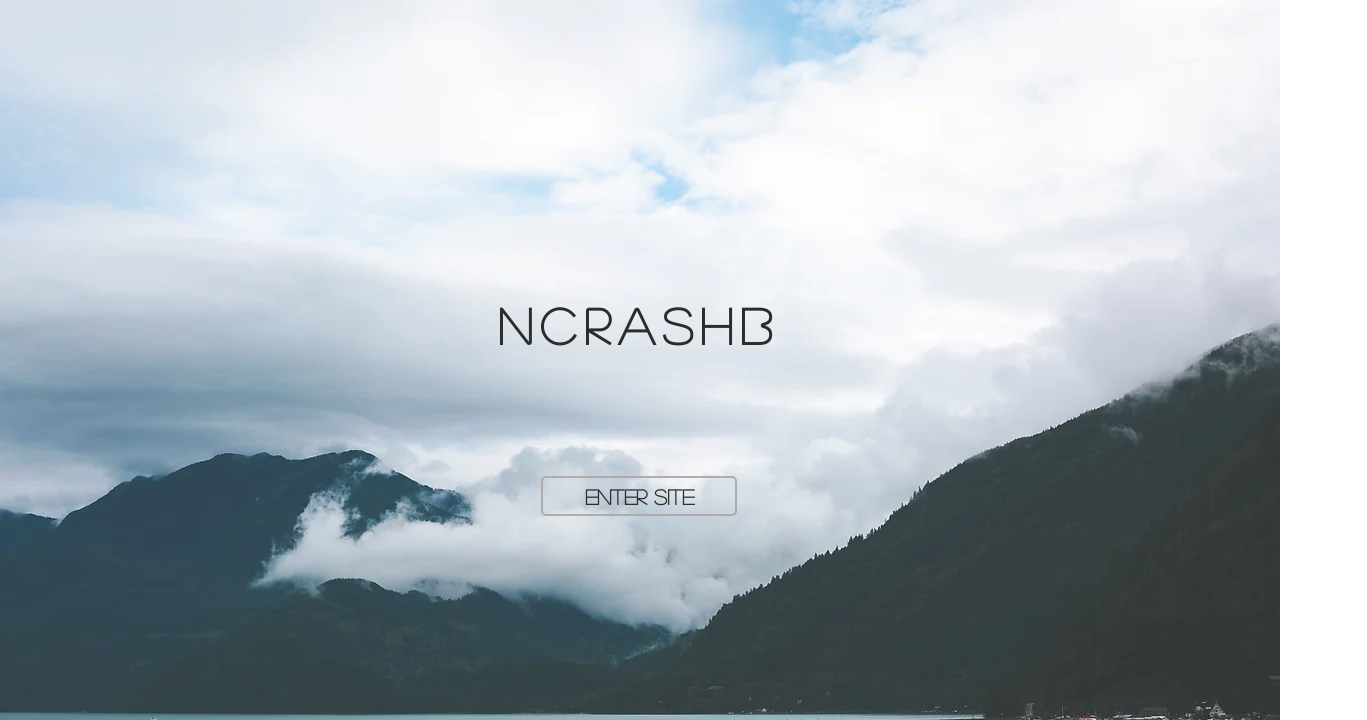

--- FILE ---
content_type: text/html; charset=utf-8
request_url: https://www.google.com/recaptcha/api2/aframe
body_size: 266
content:
<!DOCTYPE HTML><html><head><meta http-equiv="content-type" content="text/html; charset=UTF-8"></head><body><script nonce="Bl_X4pOBNca0NB4JhLhDNw">/** Anti-fraud and anti-abuse applications only. See google.com/recaptcha */ try{var clients={'sodar':'https://pagead2.googlesyndication.com/pagead/sodar?'};window.addEventListener("message",function(a){try{if(a.source===window.parent){var b=JSON.parse(a.data);var c=clients[b['id']];if(c){var d=document.createElement('img');d.src=c+b['params']+'&rc='+(localStorage.getItem("rc::a")?sessionStorage.getItem("rc::b"):"");window.document.body.appendChild(d);sessionStorage.setItem("rc::e",parseInt(sessionStorage.getItem("rc::e")||0)+1);localStorage.setItem("rc::h",'1770016525682');}}}catch(b){}});window.parent.postMessage("_grecaptcha_ready", "*");}catch(b){}</script></body></html>